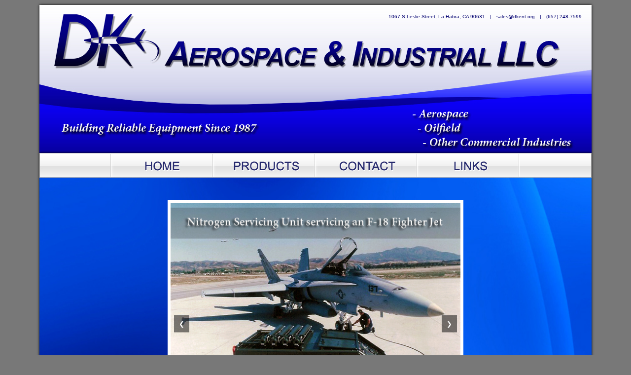

--- FILE ---
content_type: text/html
request_url: http://www.dkent.org/
body_size: 3194
content:
<!DOCTYPE html PUBLIC "-//W3C//DTD XHTML 1.0 Strict//EN" "http://www.w3.org/TR/xhtml1/DTD/xhtml1-strict.dtd">
<html xmlns="http://www.w3.org/1999/xhtml">
<head>
<link rel="shortcut icon" href="DKLogoIcon.ico" />
<meta http-equiv="Content-Type" content="text/html; charset=iso-8859-1" />
<title>Home- DK Aerospace & Industrial LLC</title>
<meta name="description" content="DK Aerospace & Industrial LLC is a reliable engineering company that specializes in building aerospace, oilfield, and ground support equipment." />
<meta name="keywords" content="DK Aerospace & Industrial,Enterprises,Manufacturing,LLC,ground support,Zwick Energy Research,equipment,engineering,bottle carts,bottle cart,nitrogen servicing unit,nsu,osu,liquid nitrogen,aerospace,oilfield,machinery,Dan Strobehn,manufacture" />
<link rel="stylesheet" type="text/css" href="main.css" />
<link rel="stylesheet" type="text/css" href="image-slide.css" />

		<style type="text/css">

			.titletext{
			     font:bold 32px Arial;
			color:#FFFFFF;
			text-align:center;
		 	}

		</style>

		<style type="text/css">

			.standardtext{
			font:bold 13px Arial;
			color:#FFFFFF;
			text-align:left;
			margin-left:100px;
			margin-right:100px;
		 	}

		</style>

		<style type="text/css">

			.newstext{
			font:14px Arial;
			color:#FFFFFF;
			text-align:left;
			margin-left:700px;
			margin-right:40px;
		 	}
		</style>

		<style type="text/css">
			a:link {color:#FFFFFF;}    
			a:visited {color:#FFFFFF;}
			a:hover {color:#030070;}
			a:active {color:#030070;}
		</style>

		<style type="text/css">
			.featpro{
			width:150px;
			height:125px;
			margin: auto;
 			overflow: hidden;
			border:solid 2px #FFFFFF;
			}
		</style>
		 <style type="text/css">
			
ul
			
{
			
list-style-type:none;
			
margin:0;
			
padding:0;

			}

			li
			
{
			
display:inline;
			
}
		
</style>


		<style type="text/css">
			.fal {
			padding-top:12px;
			padding-left:30px;
			}
		</style>
		
		<style type="text/css">
			ul {
    			font-family: Arial, Verdana;
    			font-size: 14px;
    			margin: 0;
    			padding: 0;
    			list-style: none;
			}

			ul li {
    			display: block;
    			position: relative;
    			float: left;
			z-index:10000;
			}

			li ul {
    			display: none;
			}

			ul li.drop a {
    			display: block;
    			text-decoration: none;
    			color: #ffffff;
    			border-top: 1px solid #ffffff;
    			padding: 10px 30px 10px 30px;
    			background: #030070;
    			margin-left: 1px;
    			white-space: nowrap;
			}

			ul li a:hover {
			background: #030070;
			}

			li:hover ul {
    			display: block;
    			position: absolute;
			}

			li:hover li.drop {
   			float: none;
    			font-size: 12px;
			}

			li:hover a { background: #030070; }
			
			li:hover li.drop a:hover {
    			background: #030070;
			}
		</style>

</head>

<body>

   <!-- Begin Wrapper -->
   <div id="wrapper">
   
         <!-- Begin Header -->
         <div id="header">
		<font type="Arial" size="1" color="#030070">
		 <br /><p />1067 S Leslie Street, La Habra, CA 90631&emsp;|&emsp;sales@dkent.org&emsp;|&emsp;(657) 248-7599    		 
		</font>	   
		 </div>
		 <!-- End Header -->
		 
		 <!-- Begin Navigation -->
         <div id="navigation">
		       
		
			<ul id="menu">
				<li><img src="http://dkent.org/LeftEdge.jpg" />
    				<li><a href="http://dkent.org/index.html" onMouseOver="document.Home.src='http://dkent.org/HButtonMO.jpg';" onMouseOut="document.Home.src='http://dkent.org/HButton.jpg';"><img src="http://dkent.org/HButton.jpg" alt="DK Aerospace & Industrial LLC - Home" name="Home" /></a></li>
    				<li><a href="http://dkent.org/products.html" onMouseOver="document.Products.src='http://dkent.org/PButtonMO.jpg';" onMouseOut="document.Products.src='http://dkent.org/PButton.jpg';"><img src="http://dkent.org/PButton.jpg" alt="DK Aerospace & Industrial LLC - Products" name="Products" /></a>
        				<ul>
            				<li class="drop"><a href="http://dkent.org/products/automotive.html"><b>Automotive Products</b></a></li>
            				<li class="drop"><a href="http://dkent.org/products/hydraulicts.html"><b>Hydraulic Test Stands</b></a></li>
            				<li class="drop"><a href="http://dkent.org/products/hydrpower.html"><b>Hydraulic Power Supplies</b></a></li>
            				<li class="drop"><a href="http://dkent.org/products/pneumaticts.html"><b>Pneumatic Test Stands</b></a></li>
            				<li class="drop"><a href="http://dkent.org/products/gasboosters.html"><b>Gas Boosters/Intensifiers</b></a></li>
            				<li class="drop"><a href="http://dkent.org/products/groundsupportequip.html"><b>Ground Support Equipment</b></a></li>
            				<li class="drop"><a href="http://dkent.org/products/bottlecarts.html"><b>Bottle Carts</b></a></li>
            				<li class="drop"><a href="http://dkent.org/products/ngsystems.html"><b>Nitrogen Generation Systems</b></a></li>
					<li class="drop"><a href="http://dkent.org/products/oilfield.html"><b>Oilfield Equipment</b></a></li>
        				</ul>
    				</li>
    				<li><a href="http://dkent.org/contact.html" onMouseOver="document.Contact.src='http://dkent.org/CButtonMO.jpg';" onMouseOut="document.Contact.src='http://dkent.org/CButton.jpg';"><img src="http://dkent.org/CButton.jpg" alt="DK Aerospace & Industrial LLC - Contact" name="Contact" /></a></li>
				<li><a href="http://dkent.org/links.html" onMouseOver="document.Links.src='http://dkent.org/LButtonMO.jpg';" onMouseOut="document.Links.src='http://dkent.org/LButton.jpg';"><img src="http://dkent.org/LButton.jpg" alt="DK Aerospace & Industrial LLC - Links" name="Links" /></a></li>
				<li><img src="http://dkent.org/RightEdge.jpg" /></li>
			</ul>
			   
		 </div>
		 <!-- End Navigation -->
		 
		 <!-- Begin Content -->
		 <div id="content">
	<center>
<br />
<br />
<br />      

  <div class="carousel-container">
    <div class="carousel">
      <img src="F18_NSU_capt.JPG" class="carousel-image" alt="Nitrogen Servicing Unit servicing an F-18 Fighter Jet">
      <img src="8bottlenbc_Capt.JPG" class="carousel-image" alt="8-Bottle Nitrogen Cart">
      <img src="AAC_Capt.JPG" class="carousel-image" alt="Army Air Compressor">
      <img src="Liq_NSU_Capt.JPG" class="carousel-image" alt="Nitrogen Servicing Unit">
      <img src="HSU_Capt.JPG" class="carousel-image" alt="Helicopter Servicing Unit">
    </div>
    <button class="prev" onclick="prevImage()">&#10094;</button>
    <button class="next" onclick="nextImage()">&#10095;</button>
  </div>

  <script src="image-slide.js"></script>

</center>
<br /><br /><br />



<center><hr width="1000" style="height:1px;border-width:0;color:white;background-color:white"></center>


<table border="0">
<tr>
<td width="770">
<center>

<br /><a id="aboutus"><img src="Headers\AboutUsHeader.png" alt="About Us Header" /></a>

		<div class="standardtext">
<br />
<br /><br />
<p />
			In operation since 1987, DK Aerospace & Industrial specializes in the design and manufacture of rugged and reliable 
			equipment for aerospace, oilfield, and other commercial industries. 
<br /><br /><br />			We take great pride in our reputation for building high quality, low maintenance equipment which has 
			kept our customers coming back year after year. 
<br /><br /><br />			Some of our many customers include the U.S. Navy, the U.S. Air Force, Boeing and Lear Siegler. 
<br /><br /><br />			In order to meet our customers  needs, we at DK have the capability of engineering and manufacturing unique, 
			prototype and one of a kind pieces of equipment. 
<br /><br /><br />			We are able to start with a customers  concept or idea and build a reliable, working piece of equipment. 
<br /><br /><br />			We also have the capability to produce equipment in large production runs.
<p />			
<br /><br />			In 2002, DK Aerospace & Industrial LLC became the exclusive licensed manufacturer, spare parts supplier, and repair center for all 
			Zwick Energy Research products. 
<br /><br /><br />			This includes nitrogen generation units, liquid nitrogen servicing units, nitrogen and oxygen pumps, heat exchangers, 
			burners, nitrogen pumping equipment, and the complete line of Ground Support and Oilfield Equipment formerly 
			manufactured by Zwick Energy Research.
<p />
<br /><br />			Our management and employees continue to build the best, most innovative and most reliable equipment in the marketplace.
<br /><br /><br /><br />			We thank you for your interest in DK.
<br /><br /><br /><br />			If you have any other questions about what we do or our capabilities in designing equipment for you, feel free to send us an e-mail at <a href="mailto:sales@dkent.org">sales@dkent.org</a>
		</div>
<br />
<br />
<br />
<br />
<br />

</center>
</td>
	<td width="350" valign="top">
	<center>
	<font type="Arial" color="white">
<br /><br /><br /><br />	
	<font size="5">
		<b><u>Featured Products</u></b></font>
	<font size="1">
<br /><br /><br />
		<div class="featpro"><a href="http://www.dkent.org/products/liqnsu.html" alt="DK Aerospace & Industrial LLC - Nitrogen Servicing Unit"><img src="http://www.dkent.org/img/img_NSU1.jpg" alt="Nitrogen Servicing Unit" width="150" height="125" /></div>
		<br /><b>Nitrogen Servicing Unit</b></a>
<br /><br /><br /><br />
		<div class="featpro"><a href="http://www.dkent.org/products/bcnitro.html" alt="DK Aerospace & Industrial LLC - Nitrogen Bottle Cart"><img src="http://www.dkent.org/img/img_8BC1.jpg" alt="8-Bottle Bottle Cart Nitrogen" width="150" height="125" /></div>
		<br /><b>8-Bottle Nitrogen Cart</b></a>
<br /><br /><br /><br />
		<div class="featpro"><a href="http://www.dkent.org/products/htsbt.html" alt="DK Aerospace & Industrial LLC - Brake Test"><img src="http://www.dkent.org/img/img_BTS1.jpg" alt="Brake Test Stand" width="150" height="125" /></div>
		<br /><b>Brake Test Stand</b></a>
<br /><br /><br /><br />
		<div class="featpro"><a href="http://www.dkent.org/products/htsp.html" alt="DK Aerospace & Industrial LLC - Hydraulic Test Stand (Portable)"><img src="http://www.dkent.org/img/img_HTSP1.jpg" alt="Hydraulic Test Stand - Portable" width="150" height="125" /></div>
		<br /><b>Hydraulic Test Stand - Portable</b></a>
<br />
<br />
<br />
<br />
<br />

	</font>
	</font>
	</center>
	</td>
</tr>
</table>
		</div>
		 <!-- End Content -->

		 <!-- Begin Footer -->
		 <div id="footer">
		 	<div class="fal">
				<font color="white">  2025 DK Aerospace & Industrial LLC | All Rights Reserved</font>
		 	</div>		    
	         </div>
		 <!-- End Footer -->
		 
   </div>
   <!-- End Wrapper -->
   
</body>
</html>


--- FILE ---
content_type: text/css
request_url: http://www.dkent.org/main.css
body_size: 598
content:
/*
      Created by Keith Donegan of Code-Sucks.com
	  
	  E-Mail: Keithdonegan@gmail.com
	  
	  You can do whatever you want with these layouts,
	  but it would be greatly appreciated if you gave a link
	  back to http://www.code-sucks.com
	  
*/

* { padding: 0; margin: 0; }

body {
 font-family: Arial, Helvetica, sans-serif;
 font-size: 13px;
 background: #787878;
}


#wrapper {
 margin: 0 auto; 
 width: 1120px; 
 text-align:left; 
}



#header {
 width: 100%;
 max-width: 1120px;
 color: #333;
 height: 300px;
 text-align: right;
 padding-right: 20px;
 box-sizing: border-box;
 margin: 10px auto 0px auto;
 background-image:url('Header2.jpg');
 -moz-box-shadow: 0 0 5px black;
 -webkit-box-shadow: 0 0 5px black;
 box-shadow: 0 0 5px black;
 z-index:100;
}

#navigation {
 width: 1120px;
 height: 50px;
 color: #333;
 margin: 0px 0px 0px 0px;
 -moz-box-shadow: 0 0 5px black;
 -webkit-box-shadow: 0 0 5px black;
 box-shadow: 0 0 5px black;
 z-index:10000;
}

#content { 
 width: 1120px;
 color: #333;
 margin: 0px 0px 0px 0px;
 background-image:url('AUBG.jpg');
 background-repeat:no-repeat;
 background-size:100% 100%;
 -moz-box-shadow: 0 0 5px black;
 -webkit-box-shadow: 0 0 5px black;
 box-shadow: 0 0 5px black;
 z-index:0;
}

#footer { 
 width: 1120px;
 height: 40px;
 color: #333;
 background-image:url('FooterBG.jpg');
 margin: 0px 0px 10px 0px;
 -moz-box-shadow: 0 0 5px black;
 -webkit-box-shadow: 0 0 5px black;
 box-shadow: 0 0 5px black;
 z-index:200;
}

a img  {
 border: none; 
}




--- FILE ---
content_type: text/css
request_url: http://www.dkent.org/image-slide.css
body_size: 725
content:
* {
  box-sizing: border-box;
}

body {
  font-family: Arial, sans-serif;
}

.carousel-container {
  position: relative;
  width: 100%;
  max-width: 600px;
  margin: auto;
  overflow: hidden;
  border: 3px solid white;
}

.carousel {
  display: flex;
  transition: transform 0.5s ease-in-out;
}

.carousel-image {
  width: 100%;
  height: auto;
  flex: 0 0 100%;
  border: 3px solid white;
  object-fit: cover;
}

button.prev, button.next {
  position: absolute;
  top: 50%;
  transform: translateY(-50%);
  background-color: rgba(0, 0, 0, 0.5);
  color: white;
  border: none;
  padding: 10px;
  cursor: pointer;
}

button.prev {
  left: 10px;
}

button.next {
  right: 10px;
}

--- FILE ---
content_type: application/javascript
request_url: http://www.dkent.org/image-slide.js
body_size: 571
content:
let currentIndex = 0;

function showImage(index) {
  const carousel = document.querySelector('.carousel');
  const totalImages = document.querySelectorAll('.carousel-image').length;

  if (index >= totalImages) {
    currentIndex = 0;
  } else if (index < 0) {
    currentIndex = totalImages - 1;
  } else {
    currentIndex = index;
  }

  const offset = -currentIndex * 100;
  carousel.style.transform = `translateX(${offset}%)`;
}

function nextImage() {
  showImage(currentIndex + 1);
}

function prevImage() {
  showImage(currentIndex - 1);
}